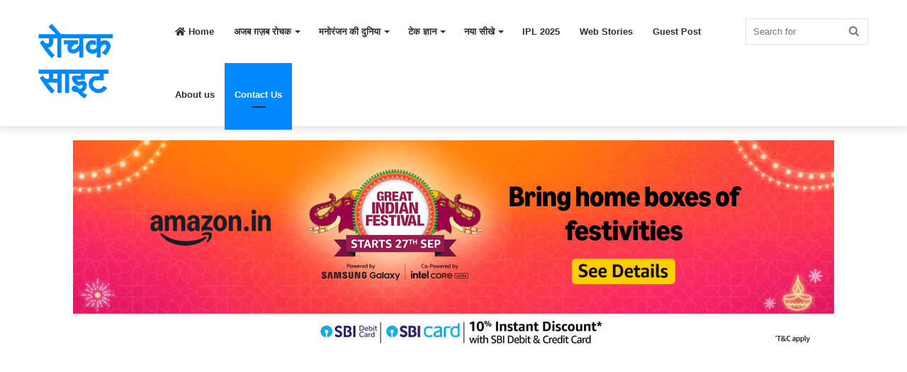

--- FILE ---
content_type: text/html; charset=UTF-8
request_url: https://hindi.rochaksite.com/contact-us/
body_size: 15854
content:
<!DOCTYPE html>
<html lang="en-US" class="" data-skin="light">
<head>
	<meta charset="UTF-8" />
	<link rel="profile" href="http://gmpg.org/xfn/11" />
	
<meta http-equiv='x-dns-prefetch-control' content='on'>
<link rel='dns-prefetch' href='//cdnjs.cloudflare.com' />
<link rel='dns-prefetch' href='//ajax.googleapis.com' />
<link rel='dns-prefetch' href='//fonts.googleapis.com' />
<link rel='dns-prefetch' href='//fonts.gstatic.com' />
<link rel='dns-prefetch' href='//s.gravatar.com' />
<link rel='dns-prefetch' href='//www.google-analytics.com' />
<link rel='preload' as='font' href='https://hindi.rochaksite.com/wp-content/themes/jannah/assets/fonts/tielabs-fonticon/tielabs-fonticon.woff' type='font/woff' crossorigin='anonymous' />
<link rel='preload' as='font' href='https://hindi.rochaksite.com/wp-content/themes/jannah/assets/fonts/fontawesome/fa-solid-900.woff2' type='font/woff2' crossorigin='anonymous' />
<link rel='preload' as='font' href='https://hindi.rochaksite.com/wp-content/themes/jannah/assets/fonts/fontawesome/fa-brands-400.woff2' type='font/woff2' crossorigin='anonymous' />
<link rel='preload' as='font' href='https://hindi.rochaksite.com/wp-content/themes/jannah/assets/fonts/fontawesome/fa-regular-400.woff2' type='font/woff2' crossorigin='anonymous' />
<meta name='robots' content='index, follow, max-image-preview:large, max-snippet:-1, max-video-preview:-1' />

	<!-- This site is optimized with the Yoast SEO plugin v26.7 - https://yoast.com/wordpress/plugins/seo/ -->
	<title>Contact Us - रोचक साइट</title><link rel="stylesheet" href="https://hindi.rochaksite.com/wp-content/cache/min/1/bc92e11a0f11ac262a131cdf296124aa.css" media="all" data-minify="1" />
	<link rel="canonical" href="https://hindi.rochaksite.com/contact-us/" />
	<meta property="og:locale" content="en_US" />
	<meta property="og:type" content="article" />
	<meta property="og:title" content="Contact Us - रोचक साइट" />
	<meta property="og:description" content="If you have any question about us feel free to contact." />
	<meta property="og:url" content="https://hindi.rochaksite.com/contact-us/" />
	<meta property="og:site_name" content="रोचक साइट" />
	<meta property="article:publisher" content="https://www.facebook.com/rochaksite.official/" />
	<meta property="article:modified_time" content="2020-05-23T10:03:40+00:00" />
	<meta name="twitter:card" content="summary_large_image" />
	<meta name="twitter:site" content="@RochakSite" />
	<script type="application/ld+json" class="yoast-schema-graph">{"@context":"https://schema.org","@graph":[{"@type":"WebPage","@id":"https://hindi.rochaksite.com/contact-us/","url":"https://hindi.rochaksite.com/contact-us/","name":"Contact Us - रोचक साइट","isPartOf":{"@id":"https://hindi.rochaksite.com/#website"},"datePublished":"2016-12-20T08:32:33+00:00","dateModified":"2020-05-23T10:03:40+00:00","breadcrumb":{"@id":"https://hindi.rochaksite.com/contact-us/#breadcrumb"},"inLanguage":"en-US","potentialAction":[{"@type":"ReadAction","target":["https://hindi.rochaksite.com/contact-us/"]}]},{"@type":"BreadcrumbList","@id":"https://hindi.rochaksite.com/contact-us/#breadcrumb","itemListElement":[{"@type":"ListItem","position":1,"name":"Home","item":"https://hindi.rochaksite.com/"},{"@type":"ListItem","position":2,"name":"Contact Us"}]},{"@type":"WebSite","@id":"https://hindi.rochaksite.com/#website","url":"https://hindi.rochaksite.com/","name":"रोचक साइट","description":"रोचको का संसार","publisher":{"@id":"https://hindi.rochaksite.com/#organization"},"potentialAction":[{"@type":"SearchAction","target":{"@type":"EntryPoint","urlTemplate":"https://hindi.rochaksite.com/?s={search_term_string}"},"query-input":{"@type":"PropertyValueSpecification","valueRequired":true,"valueName":"search_term_string"}}],"inLanguage":"en-US"},{"@type":"Organization","@id":"https://hindi.rochaksite.com/#organization","name":"रोचक साइट","url":"https://hindi.rochaksite.com/","logo":{"@type":"ImageObject","inLanguage":"en-US","@id":"https://hindi.rochaksite.com/#/schema/logo/image/","url":"https://hindi.rochaksite.com/wp-content/uploads/2022/03/rochaksite-logo.png","contentUrl":"https://hindi.rochaksite.com/wp-content/uploads/2022/03/rochaksite-logo.png","width":326,"height":326,"caption":"रोचक साइट"},"image":{"@id":"https://hindi.rochaksite.com/#/schema/logo/image/"},"sameAs":["https://www.facebook.com/rochaksite.official/","https://x.com/RochakSite"]}]}</script>
	<!-- / Yoast SEO plugin. -->


<link rel='dns-prefetch' href='//stats.wp.com' />
<link rel='dns-prefetch' href='//fonts.gstatic.com' />
<link rel='dns-prefetch' href='//widgets.wp.com' />
<link rel='dns-prefetch' href='//s0.wp.com' />
<link rel='dns-prefetch' href='//0.gravatar.com' />
<link rel='dns-prefetch' href='//1.gravatar.com' />
<link rel='dns-prefetch' href='//2.gravatar.com' />
<link rel='dns-prefetch' href='//www.googletagmanager.com' />
<link rel='dns-prefetch' href='//pagead2.googlesyndication.com' />
<link href='https://fonts.gstatic.com' crossorigin rel='preconnect' />
<link rel="alternate" type="application/rss+xml" title="रोचक साइट &raquo; Feed" href="https://hindi.rochaksite.com/feed/" />
<link rel="alternate" type="application/rss+xml" title="रोचक साइट &raquo; Comments Feed" href="https://hindi.rochaksite.com/comments/feed/" />
<link rel="alternate" title="oEmbed (JSON)" type="application/json+oembed" href="https://hindi.rochaksite.com/wp-json/oembed/1.0/embed?url=https%3A%2F%2Fhindi.rochaksite.com%2Fcontact-us%2F" />
<link rel="alternate" title="oEmbed (XML)" type="text/xml+oembed" href="https://hindi.rochaksite.com/wp-json/oembed/1.0/embed?url=https%3A%2F%2Fhindi.rochaksite.com%2Fcontact-us%2F&#038;format=xml" />
<link rel="alternate" type="application/rss+xml" title="रोचक साइट &raquo; Stories Feed" href="https://hindi.rochaksite.com/web-stories/feed/"><style id='wp-img-auto-sizes-contain-inline-css' type='text/css'>
img:is([sizes=auto i],[sizes^="auto," i]){contain-intrinsic-size:3000px 1500px}
/*# sourceURL=wp-img-auto-sizes-contain-inline-css */
</style>
<style id='wp-emoji-styles-inline-css' type='text/css'>

	img.wp-smiley, img.emoji {
		display: inline !important;
		border: none !important;
		box-shadow: none !important;
		height: 1em !important;
		width: 1em !important;
		margin: 0 0.07em !important;
		vertical-align: -0.1em !important;
		background: none !important;
		padding: 0 !important;
	}
/*# sourceURL=wp-emoji-styles-inline-css */
</style>
<style id='classic-theme-styles-inline-css' type='text/css'>
/*! This file is auto-generated */
.wp-block-button__link{color:#fff;background-color:#32373c;border-radius:9999px;box-shadow:none;text-decoration:none;padding:calc(.667em + 2px) calc(1.333em + 2px);font-size:1.125em}.wp-block-file__button{background:#32373c;color:#fff;text-decoration:none}
/*# sourceURL=/wp-includes/css/classic-themes.min.css */
</style>











<link rel='stylesheet' id='tie-css-print-css' href='https://hindi.rochaksite.com/wp-content/themes/jannah/assets/css/print.css?ver=5.4.2' type='text/css' media='print' />


<style id='rocket-lazyload-inline-css' type='text/css'>
.rll-youtube-player{position:relative;padding-bottom:56.23%;height:0;overflow:hidden;max-width:100%;}.rll-youtube-player iframe{position:absolute;top:0;left:0;width:100%;height:100%;z-index:100;background:0 0}.rll-youtube-player img{bottom:0;display:block;left:0;margin:auto;max-width:100%;width:100%;position:absolute;right:0;top:0;border:none;height:auto;cursor:pointer;-webkit-transition:.4s all;-moz-transition:.4s all;transition:.4s all}.rll-youtube-player img:hover{-webkit-filter:brightness(75%)}.rll-youtube-player .play{height:72px;width:72px;left:50%;top:50%;margin-left:-36px;margin-top:-36px;position:absolute;background:url(https://hindi.rochaksite.com/wp-content/plugins/wp-rocket/assets/img/youtube.png) no-repeat;cursor:pointer}
/*# sourceURL=rocket-lazyload-inline-css */
</style>
<script type="text/javascript" src="https://hindi.rochaksite.com/wp-includes/js/jquery/jquery.min.js?ver=3.7.1" id="jquery-core-js" defer></script>
<script type="text/javascript" src="https://hindi.rochaksite.com/wp-includes/js/jquery/jquery-migrate.min.js?ver=3.4.1" id="jquery-migrate-js" defer></script>
<link rel="https://api.w.org/" href="https://hindi.rochaksite.com/wp-json/" /><link rel="alternate" title="JSON" type="application/json" href="https://hindi.rochaksite.com/wp-json/wp/v2/pages/49" /><link rel="EditURI" type="application/rsd+xml" title="RSD" href="https://hindi.rochaksite.com/xmlrpc.php?rsd" />
<meta name="generator" content="WordPress 6.9" />
<link rel='shortlink' href='https://hindi.rochaksite.com/?p=49' />
<meta name="generator" content="Site Kit by Google 1.168.0" />	<style>img#wpstats{display:none}</style>
		<meta http-equiv="X-UA-Compatible" content="IE=edge"><script async src="https://pagead2.googlesyndication.com/pagead/js/adsbygoogle.js?client=ca-pub-4052108319147111"
     crossorigin="anonymous"></script>
<script data-minify="1" async custom-element="amp-auto-ads"
        src="https://hindi.rochaksite.com/wp-content/cache/min/1/v0/amp-auto-ads-0.1-b74238b13a614f2b92843e2b124d6945.js">
</script>
<meta name="theme-color" content="#0088ff" /><meta name="viewport" content="width=device-width, initial-scale=1.0" />
<!-- Google AdSense meta tags added by Site Kit -->
<meta name="google-adsense-platform-account" content="ca-host-pub-2644536267352236">
<meta name="google-adsense-platform-domain" content="sitekit.withgoogle.com">
<!-- End Google AdSense meta tags added by Site Kit -->
<link rel="amphtml" href="https://hindi.rochaksite.com/contact-us/?amp">
<!-- Google AdSense snippet added by Site Kit -->
<script type="text/javascript" async="async" src="https://pagead2.googlesyndication.com/pagead/js/adsbygoogle.js?client=ca-pub-4052108319147111&amp;host=ca-host-pub-2644536267352236" crossorigin="anonymous"></script>

<!-- End Google AdSense snippet added by Site Kit -->
<link rel="icon" href="https://hindi.rochaksite.com/wp-content/uploads/2020/05/rslogo.jpg" sizes="32x32" />
<link rel="icon" href="https://hindi.rochaksite.com/wp-content/uploads/2020/05/rslogo.jpg" sizes="192x192" />
<link rel="apple-touch-icon" href="https://hindi.rochaksite.com/wp-content/uploads/2020/05/rslogo.jpg" />
<meta name="msapplication-TileImage" content="https://hindi.rochaksite.com/wp-content/uploads/2020/05/rslogo.jpg" />
		<style type="text/css" id="wp-custom-css">
			.status_pera {
    margin-bottom: 20px;
    color: #fff;
    padding: 10px 10px !important;
    
    
    border-left: 15px solid orangered;
    
    background: #333 !important;
    border-right: 15px solid #ffcf00;
}
.statusdiv{
   background-color: #fbfaf1;
	margin-top:15px;
}

.status {
    padding: 5px;
   padding-left: 15px;
   border-style: solid;
   border-color: #161617;
   border-width: 0px;
   border-left-width: 2px;
   
  
}

.div-border
{
border-radius: 25px;
border: 3px solid #45BF55;
margin-bottom: 10px;
}

.div-heading-box 
{
		border-radius: 15px;
    padding: 10px;
    background-color: #45BF55;
    text-align: center;
    font-size: 20px;
    color: white;
    font-weight: bold;
}
.div-text {
	border-radius: 25px;
    padding: 10px 0px 0px 10px;

}
		</style>
		<noscript><style id="rocket-lazyload-nojs-css">.rll-youtube-player, [data-lazy-src]{display:none !important;}</style></noscript><style id='global-styles-inline-css' type='text/css'>
:root{--wp--preset--aspect-ratio--square: 1;--wp--preset--aspect-ratio--4-3: 4/3;--wp--preset--aspect-ratio--3-4: 3/4;--wp--preset--aspect-ratio--3-2: 3/2;--wp--preset--aspect-ratio--2-3: 2/3;--wp--preset--aspect-ratio--16-9: 16/9;--wp--preset--aspect-ratio--9-16: 9/16;--wp--preset--color--black: #000000;--wp--preset--color--cyan-bluish-gray: #abb8c3;--wp--preset--color--white: #ffffff;--wp--preset--color--pale-pink: #f78da7;--wp--preset--color--vivid-red: #cf2e2e;--wp--preset--color--luminous-vivid-orange: #ff6900;--wp--preset--color--luminous-vivid-amber: #fcb900;--wp--preset--color--light-green-cyan: #7bdcb5;--wp--preset--color--vivid-green-cyan: #00d084;--wp--preset--color--pale-cyan-blue: #8ed1fc;--wp--preset--color--vivid-cyan-blue: #0693e3;--wp--preset--color--vivid-purple: #9b51e0;--wp--preset--gradient--vivid-cyan-blue-to-vivid-purple: linear-gradient(135deg,rgb(6,147,227) 0%,rgb(155,81,224) 100%);--wp--preset--gradient--light-green-cyan-to-vivid-green-cyan: linear-gradient(135deg,rgb(122,220,180) 0%,rgb(0,208,130) 100%);--wp--preset--gradient--luminous-vivid-amber-to-luminous-vivid-orange: linear-gradient(135deg,rgb(252,185,0) 0%,rgb(255,105,0) 100%);--wp--preset--gradient--luminous-vivid-orange-to-vivid-red: linear-gradient(135deg,rgb(255,105,0) 0%,rgb(207,46,46) 100%);--wp--preset--gradient--very-light-gray-to-cyan-bluish-gray: linear-gradient(135deg,rgb(238,238,238) 0%,rgb(169,184,195) 100%);--wp--preset--gradient--cool-to-warm-spectrum: linear-gradient(135deg,rgb(74,234,220) 0%,rgb(151,120,209) 20%,rgb(207,42,186) 40%,rgb(238,44,130) 60%,rgb(251,105,98) 80%,rgb(254,248,76) 100%);--wp--preset--gradient--blush-light-purple: linear-gradient(135deg,rgb(255,206,236) 0%,rgb(152,150,240) 100%);--wp--preset--gradient--blush-bordeaux: linear-gradient(135deg,rgb(254,205,165) 0%,rgb(254,45,45) 50%,rgb(107,0,62) 100%);--wp--preset--gradient--luminous-dusk: linear-gradient(135deg,rgb(255,203,112) 0%,rgb(199,81,192) 50%,rgb(65,88,208) 100%);--wp--preset--gradient--pale-ocean: linear-gradient(135deg,rgb(255,245,203) 0%,rgb(182,227,212) 50%,rgb(51,167,181) 100%);--wp--preset--gradient--electric-grass: linear-gradient(135deg,rgb(202,248,128) 0%,rgb(113,206,126) 100%);--wp--preset--gradient--midnight: linear-gradient(135deg,rgb(2,3,129) 0%,rgb(40,116,252) 100%);--wp--preset--font-size--small: 13px;--wp--preset--font-size--medium: 20px;--wp--preset--font-size--large: 36px;--wp--preset--font-size--x-large: 42px;--wp--preset--spacing--20: 0.44rem;--wp--preset--spacing--30: 0.67rem;--wp--preset--spacing--40: 1rem;--wp--preset--spacing--50: 1.5rem;--wp--preset--spacing--60: 2.25rem;--wp--preset--spacing--70: 3.38rem;--wp--preset--spacing--80: 5.06rem;--wp--preset--shadow--natural: 6px 6px 9px rgba(0, 0, 0, 0.2);--wp--preset--shadow--deep: 12px 12px 50px rgba(0, 0, 0, 0.4);--wp--preset--shadow--sharp: 6px 6px 0px rgba(0, 0, 0, 0.2);--wp--preset--shadow--outlined: 6px 6px 0px -3px rgb(255, 255, 255), 6px 6px rgb(0, 0, 0);--wp--preset--shadow--crisp: 6px 6px 0px rgb(0, 0, 0);}:where(.is-layout-flex){gap: 0.5em;}:where(.is-layout-grid){gap: 0.5em;}body .is-layout-flex{display: flex;}.is-layout-flex{flex-wrap: wrap;align-items: center;}.is-layout-flex > :is(*, div){margin: 0;}body .is-layout-grid{display: grid;}.is-layout-grid > :is(*, div){margin: 0;}:where(.wp-block-columns.is-layout-flex){gap: 2em;}:where(.wp-block-columns.is-layout-grid){gap: 2em;}:where(.wp-block-post-template.is-layout-flex){gap: 1.25em;}:where(.wp-block-post-template.is-layout-grid){gap: 1.25em;}.has-black-color{color: var(--wp--preset--color--black) !important;}.has-cyan-bluish-gray-color{color: var(--wp--preset--color--cyan-bluish-gray) !important;}.has-white-color{color: var(--wp--preset--color--white) !important;}.has-pale-pink-color{color: var(--wp--preset--color--pale-pink) !important;}.has-vivid-red-color{color: var(--wp--preset--color--vivid-red) !important;}.has-luminous-vivid-orange-color{color: var(--wp--preset--color--luminous-vivid-orange) !important;}.has-luminous-vivid-amber-color{color: var(--wp--preset--color--luminous-vivid-amber) !important;}.has-light-green-cyan-color{color: var(--wp--preset--color--light-green-cyan) !important;}.has-vivid-green-cyan-color{color: var(--wp--preset--color--vivid-green-cyan) !important;}.has-pale-cyan-blue-color{color: var(--wp--preset--color--pale-cyan-blue) !important;}.has-vivid-cyan-blue-color{color: var(--wp--preset--color--vivid-cyan-blue) !important;}.has-vivid-purple-color{color: var(--wp--preset--color--vivid-purple) !important;}.has-black-background-color{background-color: var(--wp--preset--color--black) !important;}.has-cyan-bluish-gray-background-color{background-color: var(--wp--preset--color--cyan-bluish-gray) !important;}.has-white-background-color{background-color: var(--wp--preset--color--white) !important;}.has-pale-pink-background-color{background-color: var(--wp--preset--color--pale-pink) !important;}.has-vivid-red-background-color{background-color: var(--wp--preset--color--vivid-red) !important;}.has-luminous-vivid-orange-background-color{background-color: var(--wp--preset--color--luminous-vivid-orange) !important;}.has-luminous-vivid-amber-background-color{background-color: var(--wp--preset--color--luminous-vivid-amber) !important;}.has-light-green-cyan-background-color{background-color: var(--wp--preset--color--light-green-cyan) !important;}.has-vivid-green-cyan-background-color{background-color: var(--wp--preset--color--vivid-green-cyan) !important;}.has-pale-cyan-blue-background-color{background-color: var(--wp--preset--color--pale-cyan-blue) !important;}.has-vivid-cyan-blue-background-color{background-color: var(--wp--preset--color--vivid-cyan-blue) !important;}.has-vivid-purple-background-color{background-color: var(--wp--preset--color--vivid-purple) !important;}.has-black-border-color{border-color: var(--wp--preset--color--black) !important;}.has-cyan-bluish-gray-border-color{border-color: var(--wp--preset--color--cyan-bluish-gray) !important;}.has-white-border-color{border-color: var(--wp--preset--color--white) !important;}.has-pale-pink-border-color{border-color: var(--wp--preset--color--pale-pink) !important;}.has-vivid-red-border-color{border-color: var(--wp--preset--color--vivid-red) !important;}.has-luminous-vivid-orange-border-color{border-color: var(--wp--preset--color--luminous-vivid-orange) !important;}.has-luminous-vivid-amber-border-color{border-color: var(--wp--preset--color--luminous-vivid-amber) !important;}.has-light-green-cyan-border-color{border-color: var(--wp--preset--color--light-green-cyan) !important;}.has-vivid-green-cyan-border-color{border-color: var(--wp--preset--color--vivid-green-cyan) !important;}.has-pale-cyan-blue-border-color{border-color: var(--wp--preset--color--pale-cyan-blue) !important;}.has-vivid-cyan-blue-border-color{border-color: var(--wp--preset--color--vivid-cyan-blue) !important;}.has-vivid-purple-border-color{border-color: var(--wp--preset--color--vivid-purple) !important;}.has-vivid-cyan-blue-to-vivid-purple-gradient-background{background: var(--wp--preset--gradient--vivid-cyan-blue-to-vivid-purple) !important;}.has-light-green-cyan-to-vivid-green-cyan-gradient-background{background: var(--wp--preset--gradient--light-green-cyan-to-vivid-green-cyan) !important;}.has-luminous-vivid-amber-to-luminous-vivid-orange-gradient-background{background: var(--wp--preset--gradient--luminous-vivid-amber-to-luminous-vivid-orange) !important;}.has-luminous-vivid-orange-to-vivid-red-gradient-background{background: var(--wp--preset--gradient--luminous-vivid-orange-to-vivid-red) !important;}.has-very-light-gray-to-cyan-bluish-gray-gradient-background{background: var(--wp--preset--gradient--very-light-gray-to-cyan-bluish-gray) !important;}.has-cool-to-warm-spectrum-gradient-background{background: var(--wp--preset--gradient--cool-to-warm-spectrum) !important;}.has-blush-light-purple-gradient-background{background: var(--wp--preset--gradient--blush-light-purple) !important;}.has-blush-bordeaux-gradient-background{background: var(--wp--preset--gradient--blush-bordeaux) !important;}.has-luminous-dusk-gradient-background{background: var(--wp--preset--gradient--luminous-dusk) !important;}.has-pale-ocean-gradient-background{background: var(--wp--preset--gradient--pale-ocean) !important;}.has-electric-grass-gradient-background{background: var(--wp--preset--gradient--electric-grass) !important;}.has-midnight-gradient-background{background: var(--wp--preset--gradient--midnight) !important;}.has-small-font-size{font-size: var(--wp--preset--font-size--small) !important;}.has-medium-font-size{font-size: var(--wp--preset--font-size--medium) !important;}.has-large-font-size{font-size: var(--wp--preset--font-size--large) !important;}.has-x-large-font-size{font-size: var(--wp--preset--font-size--x-large) !important;}
/*# sourceURL=global-styles-inline-css */
</style>
</head>

<body id="tie-body" class="wp-singular page-template-default page page-id-49 wp-theme-jannah wp-child-theme-jannah-child tie-no-js wrapper-has-shadow block-head-1 magazine1 is-thumb-overlay-disabled is-desktop is-header-layout-1 has-header-below-ad sidebar-right has-sidebar post-layout-1">

<amp-auto-ads type="adsense"
        data-ad-client="ca-pub-4052108319147111">
</amp-auto-ads>

<div class="background-overlay">

	<div id="tie-container" class="site tie-container">

		
		<div id="tie-wrapper">

			
<header id="theme-header" class="theme-header header-layout-1 main-nav-light main-nav-default-light main-nav-below no-stream-item has-shadow has-normal-width-logo mobile-header-default">
	
<div class="main-nav-wrapper">
	<nav id="main-nav"  class="main-nav header-nav" style="line-height:89px" aria-label="Primary Navigation">
		<div class="container">

			<div class="main-menu-wrapper">

				
						<div class="header-layout-1-logo" >
							
		<div id="logo" class="text-logo" >

			
			<a title="रोचक साइट" href="https://hindi.rochaksite.com/">
				<div class="logo-text">रोचक साइट</div>			</a>

			
		</div><!-- #logo /-->

								</div>

						
				<div id="menu-components-wrap">

					
					<div class="main-menu main-menu-wrap tie-alignleft">
						<div id="main-nav-menu" class="main-menu header-menu"><ul id="menu-home" class="menu" role="menubar"><li id="menu-item-5060" class="menu-item menu-item-type-post_type menu-item-object-page menu-item-home menu-item-5060 menu-item-has-icon"><a href="https://hindi.rochaksite.com/"> <span aria-hidden="true" class="tie-menu-icon fas fa-home"></span> Home</a></li>
<li id="menu-item-4683" class="menu-item menu-item-type-taxonomy menu-item-object-category menu-item-4683 mega-menu mega-cat " data-id="687" ><a href="https://hindi.rochaksite.com/category/ajab-gajab-rochak/">अजब ग़ज़ब रोचक</a>
<div class="mega-menu-block menu-sub-content">

<div class="mega-menu-content">
<div class="mega-cat-wrapper">
<div class="mega-cat-content horizontal-posts">

												<div class="mega-ajax-content mega-cat-posts-container clearfix">

												</div><!-- .mega-ajax-content -->

						</div><!-- .mega-cat-content -->

					</div><!-- .mega-cat-Wrapper -->

</div><!-- .mega-menu-content -->

</div><!-- .mega-menu-block --> 
</li>
<li id="menu-item-4684" class="menu-item menu-item-type-taxonomy menu-item-object-category menu-item-4684 mega-menu mega-cat " data-id="1025" ><a href="https://hindi.rochaksite.com/category/entertainment-ki-dunia/">मनोरंजन की दुनिया</a>
<div class="mega-menu-block menu-sub-content">

<div class="mega-menu-content">
<div class="mega-cat-wrapper">
<div class="mega-cat-content horizontal-posts">

												<div class="mega-ajax-content mega-cat-posts-container clearfix">

												</div><!-- .mega-ajax-content -->

						</div><!-- .mega-cat-content -->

					</div><!-- .mega-cat-Wrapper -->

</div><!-- .mega-menu-content -->

</div><!-- .mega-menu-block --> 
</li>
<li id="menu-item-4685" class="menu-item menu-item-type-taxonomy menu-item-object-category menu-item-4685 mega-menu mega-recent-featured " data-id="1026" ><a href="https://hindi.rochaksite.com/category/tech-gyan/">टेक ज्ञान</a>
<div class="mega-menu-block menu-sub-content">

<div class="mega-menu-content">
<div class="mega-ajax-content">
</div><!-- .mega-ajax-content -->

</div><!-- .mega-menu-content -->

</div><!-- .mega-menu-block --> 
</li>
<li id="menu-item-4350" class="menu-item menu-item-type-taxonomy menu-item-object-category menu-item-4350 mega-menu mega-cat " data-id="818" ><a href="https://hindi.rochaksite.com/category/learn-with-rochak/">नया सीखे</a>
<div class="mega-menu-block menu-sub-content">

<div class="mega-menu-content">
<div class="mega-cat-wrapper">
<ul class="mega-cat-sub-categories cats-vertical">
<li class="mega-all-link"><a href="https://hindi.rochaksite.com/category/learn-with-rochak/" class="is-active is-loaded mega-sub-cat" data-id="818">All</a></li>
<li><a href="https://hindi.rochaksite.com/category/learn-with-rochak/exam/" class="mega-sub-cat"  data-id="1465">Exam</a></li>
<li><a href="https://hindi.rochaksite.com/category/learn-with-rochak/informative/" class="mega-sub-cat"  data-id="2690">Informative</a></li>
<li><a href="https://hindi.rochaksite.com/category/learn-with-rochak/krishi/" class="mega-sub-cat"  data-id="1326">कृषि</a></li>
<li><a href="https://hindi.rochaksite.com/category/learn-with-rochak/real-estate/" class="mega-sub-cat"  data-id="1350">रियल इस्टेट</a></li>
<li><a href="https://hindi.rochaksite.com/category/learn-with-rochak/share-market/" class="mega-sub-cat"  data-id="1327">शेयर मार्केट</a></li>
<li><a href="https://hindi.rochaksite.com/category/learn-with-rochak/govt-scheme/" class="mega-sub-cat"  data-id="1520">सरकारी योजनाएँ</a></li>
</ul>
<div class="mega-cat-content mega-cat-sub-exists vertical-posts">

												<div class="mega-ajax-content mega-cat-posts-container clearfix">

												</div><!-- .mega-ajax-content -->

						</div><!-- .mega-cat-content -->

					</div><!-- .mega-cat-Wrapper -->

</div><!-- .mega-menu-content -->

</div><!-- .mega-menu-block --> 
</li>
<li id="menu-item-7571" class="menu-item menu-item-type-taxonomy menu-item-object-category menu-item-7571"><a href="https://hindi.rochaksite.com/category/ipl-2025/">IPL 2025</a></li>
<li id="menu-item-5701" class="menu-item menu-item-type-custom menu-item-object-custom menu-item-5701"><a href="https://hindi.rochaksite.com/web-stories/">Web Stories</a></li>
<li id="menu-item-4260" class="menu-item menu-item-type-post_type menu-item-object-page menu-item-4260"><a href="https://hindi.rochaksite.com/guest-post/">Guest Post</a></li>
<li id="menu-item-4258" class="menu-item menu-item-type-post_type menu-item-object-page menu-item-4258"><a href="https://hindi.rochaksite.com/about-us/">About us</a></li>
<li id="menu-item-4262" class="menu-item menu-item-type-post_type menu-item-object-page current-menu-item page_item page-item-49 current_page_item menu-item-4262 tie-current-menu"><a href="https://hindi.rochaksite.com/contact-us/">Contact Us</a></li>
</ul></div>					</div><!-- .main-menu.tie-alignleft /-->

					<ul class="components">		<li class="search-bar menu-item custom-menu-link" aria-label="Search">
			<form method="get" id="search" action="https://hindi.rochaksite.com/">
				<input id="search-input"  inputmode="search" type="text" name="s" title="Search for" placeholder="Search for" />
				<button id="search-submit" type="submit">
					<span class="tie-icon-search tie-search-icon" aria-hidden="true"></span>
					<span class="screen-reader-text">Search for</span>
				</button>
			</form>
		</li>
		</ul><!-- Components -->
				</div><!-- #menu-components-wrap /-->
			</div><!-- .main-menu-wrapper /-->
		</div><!-- .container /-->
	</nav><!-- #main-nav /-->
</div><!-- .main-nav-wrapper /-->

</header>

<div class="stream-item stream-item-below-header">
					<a href="https://amzn.to/3B88JLQ" title="" target="_blank" >
						<img src="https://www.rochaksite.com/wp-content/uploads/2024/09/P1_Asso_Gen_English_DateReveal_1_1074x294.png" alt="" width="728" height="91" />
					</a>
				</div><div id="content" class="site-content container"><div id="main-content-row" class="tie-row main-content-row">

<div class="main-content tie-col-md-8 tie-col-xs-12" role="main">

	
	<article id="the-post" class="container-wrapper post-content">

		
	<header class="entry-header-outer">

		
		<div class="entry-header">
			<h1 class="post-title entry-title">Contact Us</h1>
		</div><!-- .entry-header /-->

		
	</header><!-- .entry-header-outer /-->

	
		<div class="entry-content entry clearfix">

			
			<h4 style="text-align: center;">If you have any question about us feel free to contact.</h4>
<p><center>
<div class="wpcf7 no-js" id="wpcf7-f4239-p49-o1" lang="en-US" dir="ltr" data-wpcf7-id="4239">
<div class="screen-reader-response"><p role="status" aria-live="polite" aria-atomic="true"></p> <ul></ul></div>
<form action="/contact-us/#wpcf7-f4239-p49-o1" method="post" class="wpcf7-form init" aria-label="Contact form" novalidate="novalidate" data-status="init">
<fieldset class="hidden-fields-container"><input type="hidden" name="_wpcf7" value="4239" /><input type="hidden" name="_wpcf7_version" value="6.1.4" /><input type="hidden" name="_wpcf7_locale" value="en_US" /><input type="hidden" name="_wpcf7_unit_tag" value="wpcf7-f4239-p49-o1" /><input type="hidden" name="_wpcf7_container_post" value="49" /><input type="hidden" name="_wpcf7_posted_data_hash" value="" />
</fieldset>
<p><label> Your Name (required)<br />
<span class="wpcf7-form-control-wrap" data-name="your-name"><input size="40" maxlength="400" class="wpcf7-form-control wpcf7-text wpcf7-validates-as-required" aria-required="true" aria-invalid="false" value="" type="text" name="your-name" /></span> </label>
</p>
<p><label> Your Email (required)<br />
<span class="wpcf7-form-control-wrap" data-name="your-email"><input size="40" maxlength="400" class="wpcf7-form-control wpcf7-email wpcf7-validates-as-required wpcf7-text wpcf7-validates-as-email" aria-required="true" aria-invalid="false" value="" type="email" name="your-email" /></span> </label>
</p>
<p><label> Subject<br />
<span class="wpcf7-form-control-wrap" data-name="your-subject"><input size="40" maxlength="400" class="wpcf7-form-control wpcf7-text" aria-invalid="false" value="" type="text" name="your-subject" /></span> </label>
</p>
<p><label> Your Message<br />
<span class="wpcf7-form-control-wrap" data-name="your-message"><textarea cols="40" rows="10" maxlength="2000" class="wpcf7-form-control wpcf7-textarea" aria-invalid="false" name="your-message"></textarea></span> </label>
</p>
<p><input class="wpcf7-form-control wpcf7-submit has-spinner" type="submit" value="Send" />
</p><div class="wpcf7-response-output" aria-hidden="true"></div>
</form>
</div>
</center></p>

			
		</div><!-- .entry-content /-->

		
	</article><!-- #the-post /-->

	<div class="stream-item stream-item-below-post">
					<a href="https://amzn.to/3B88JLQ" title="" target="_blank" >
						<img src="https://www.rochaksite.com/wp-content/uploads/2024/09/616rEzge0QL.jpg" alt="" width="728" height="91" />
					</a>
				</div>
	<div class="post-components">

		
	</div><!-- .post-components /-->

	
</div><!-- .main-content -->


	<aside class="sidebar tie-col-md-4 tie-col-xs-12 normal-side" aria-label="Primary Sidebar">
		<div class="theiaStickySidebar">
			
			<div class="container-wrapper tabs-container-wrapper tabs-container-2">
				<div class="widget tabs-widget">
					<div class="widget-container">
						<div class="tabs-widget">
							<div class="tabs-wrapper">

								<ul class="tabs">
									<li><a href="#widget_tabs-4-recent">Recent</a></li><li><a href="#widget_tabs-4-popular">Popular</a></li>								</ul><!-- ul.tabs-menu /-->

								
											<div id="widget_tabs-4-recent" class="tab-content tab-content-recent">
												<ul class="tab-content-elements">
													
<li class="widget-single-post-item widget-post-list">

			<div class="post-widget-thumbnail">

			
			<a aria-label="शेयर बाजार में आज भारी गिरावट: प्रमुख कारण और निवेशकों पर प्रभाव" href="https://hindi.rochaksite.com/share-market-down-reasons/" class="post-thumb"><img width="220" height="150" src="https://hindi.rochaksite.com/wp-content/uploads/2026/01/stock-market-graph-financial-news-background-market-data-chart-220x150.png" class="attachment-jannah-image-small size-jannah-image-small tie-small-image wp-post-image" alt="शेयर बाजार में आज भारी गिरावट: प्रमुख कारण और निवेशकों पर प्रभाव image" decoding="async" loading="lazy" /></a>		</div><!-- post-alignleft /-->
	
	<div class="post-widget-body ">
		<a class="post-title the-subtitle" href="https://hindi.rochaksite.com/share-market-down-reasons/">शेयर बाजार में आज भारी गिरावट: प्रमुख कारण और निवेशकों पर प्रभाव</a>

		<div class="post-meta">
			<span class="date meta-item tie-icon">January 20, 2026</span>		</div>
	</div>
</li>

<li class="widget-single-post-item widget-post-list">

			<div class="post-widget-thumbnail">

			
			<a aria-label="चांदी MCX मूल्य: 19 जनवरी 2026 को बाजार का रुझान और निवेशकों के लिए महत्वपूर्ण अपडेट" href="https://hindi.rochaksite.com/silver-mcx-price-trend/" class="post-thumb"><img width="220" height="150" src="https://hindi.rochaksite.com/wp-content/uploads/2026/01/commodity-market-chart-220x150.jpg" class="attachment-jannah-image-small size-jannah-image-small tie-small-image wp-post-image" alt="चांदी MCX मूल्य: 19 जनवरी 2026 को बाजार का रुझान और निवेशकों के लिए महत्वपूर्ण अपडेट image" decoding="async" loading="lazy" /></a>		</div><!-- post-alignleft /-->
	
	<div class="post-widget-body ">
		<a class="post-title the-subtitle" href="https://hindi.rochaksite.com/silver-mcx-price-trend/">चांदी MCX मूल्य: 19 जनवरी 2026 को बाजार का रुझान और निवेशकों के लिए महत्वपूर्ण अपडेट</a>

		<div class="post-meta">
			<span class="date meta-item tie-icon">January 20, 2026</span>		</div>
	</div>
</li>

<li class="widget-single-post-item widget-post-list">

			<div class="post-widget-thumbnail">

			
			<a aria-label="बिहार में भूमि सुधार का महाअभियान: भू-माफिया पर प्रहार, घर बैठे जमीन मापी और नए नियम" href="https://hindi.rochaksite.com/bihar-bhumi-sudhar/" class="post-thumb"><img width="220" height="150" src="https://hindi.rochaksite.com/wp-content/uploads/2026/01/government-policy-update-220x150.jpg" class="attachment-jannah-image-small size-jannah-image-small tie-small-image wp-post-image" alt="बिहार में भूमि सुधार का महाअभियान: भू-माफिया पर प्रहार, घर बैठे जमीन मापी और नए नियम image" decoding="async" loading="lazy" /></a>		</div><!-- post-alignleft /-->
	
	<div class="post-widget-body ">
		<a class="post-title the-subtitle" href="https://hindi.rochaksite.com/bihar-bhumi-sudhar/">बिहार में भूमि सुधार का महाअभियान: भू-माफिया पर प्रहार, घर बैठे जमीन मापी और नए नियम</a>

		<div class="post-meta">
			<span class="date meta-item tie-icon">January 20, 2026</span>		</div>
	</div>
</li>

<li class="widget-single-post-item widget-post-list">

			<div class="post-widget-thumbnail">

			
			<a aria-label="क्या 19 जनवरी 2026 को शेयर बाजार बंद रहेगा? मार्टिन लूथर किंग जूनियर दिवस पर जानें ट्रेडिंग अपडेट" href="https://hindi.rochaksite.com/stock-market-closed-jan-19/" class="post-thumb"><img width="220" height="150" src="https://hindi.rochaksite.com/wp-content/uploads/2026/01/financial-market-screen-220x150.jpg" class="attachment-jannah-image-small size-jannah-image-small tie-small-image wp-post-image" alt="क्या 19 जनवरी 2026 को शेयर बाजार बंद रहेगा? मार्टिन लूथर किंग जूनियर दिवस पर जानें ट्रेडिंग अपडेट image" decoding="async" loading="lazy" /></a>		</div><!-- post-alignleft /-->
	
	<div class="post-widget-body ">
		<a class="post-title the-subtitle" href="https://hindi.rochaksite.com/stock-market-closed-jan-19/">क्या 19 जनवरी 2026 को शेयर बाजार बंद रहेगा? मार्टिन लूथर किंग जूनियर दिवस पर जानें ट्रेडिंग अपडेट</a>

		<div class="post-meta">
			<span class="date meta-item tie-icon">January 19, 2026</span>		</div>
	</div>
</li>

<li class="widget-single-post-item widget-post-list">

			<div class="post-widget-thumbnail">

			
			<a aria-label="ITC शेयर प्राइस में बड़ी गिरावट: जानें कारण और निवेशकों पर प्रभाव" href="https://hindi.rochaksite.com/itc-share-price-fall/" class="post-thumb"><img width="220" height="150" src="https://hindi.rochaksite.com/wp-content/uploads/2026/01/financial-market-news-background-220x150.jpg" class="attachment-jannah-image-small size-jannah-image-small tie-small-image wp-post-image" alt="ITC शेयर प्राइस में बड़ी गिरावट: जानें कारण और निवेशकों पर प्रभाव image" decoding="async" loading="lazy" /></a>		</div><!-- post-alignleft /-->
	
	<div class="post-widget-body ">
		<a class="post-title the-subtitle" href="https://hindi.rochaksite.com/itc-share-price-fall/">ITC शेयर प्राइस में बड़ी गिरावट: जानें कारण और निवेशकों पर प्रभाव</a>

		<div class="post-meta">
			<span class="date meta-item tie-icon">January 19, 2026</span>		</div>
	</div>
</li>
												</ul>
											</div><!-- .tab-content#recent-posts-tab /-->

										
											<div id="widget_tabs-4-popular" class="tab-content tab-content-popular">
												<ul class="tab-content-elements">
													
<li class="widget-single-post-item widget-post-list">

			<div class="post-widget-thumbnail">

			
			<a aria-label="New Year Status Hindi English | Top 50" href="https://hindi.rochaksite.com/new-year-status-hindi-english-top-50/" class="post-thumb"></a>		</div><!-- post-alignleft /-->
	
	<div class="post-widget-body ">
		<a class="post-title the-subtitle" href="https://hindi.rochaksite.com/new-year-status-hindi-english-top-50/">New Year Status Hindi English | Top 50</a>

		<div class="post-meta">
			<span class="date meta-item tie-icon">December 29, 2017</span>		</div>
	</div>
</li>

<li class="widget-single-post-item widget-post-list">

			<div class="post-widget-thumbnail">

			
			<a aria-label="3 very easy Yoga Exercises for IT Professionals | 3 आईटी पेशेवरों के लिए सरल योग व्यायाम | Yoga Day" href="https://hindi.rochaksite.com/yoga-exercises-for-it/" class="post-thumb"><img width="220" height="99" src="https://hindi.rochaksite.com/wp-content/uploads/2017/06/yoga-for-it.jpg" class="attachment-jannah-image-small size-jannah-image-small tie-small-image wp-post-image" alt="yoga-for-it" decoding="async" loading="lazy" /></a>		</div><!-- post-alignleft /-->
	
	<div class="post-widget-body ">
		<a class="post-title the-subtitle" href="https://hindi.rochaksite.com/yoga-exercises-for-it/">3 very easy Yoga Exercises for IT Professionals | 3 आईटी पेशेवरों के लिए सरल योग व्यायाम | Yoga Day</a>

		<div class="post-meta">
			<span class="date meta-item tie-icon">June 20, 2017</span>		</div>
	</div>
</li>

<li class="widget-single-post-item widget-post-list tie-standard">

			<div class="post-widget-thumbnail">

			
			<a aria-label="Fruits For Weight Loss: गर्मियों में ये फल खा कर वजन कम करे" href="https://hindi.rochaksite.com/fruits-for-weight-loss-in-hindi/" class="post-thumb"><img width="220" height="150" src="https://hindi.rochaksite.com/wp-content/uploads/2022/04/Fruits-for-Fat-to-Fit-220x150.jpg" class="attachment-jannah-image-small size-jannah-image-small tie-small-image wp-post-image" alt="Fruits for Fat to Fit" decoding="async" loading="lazy" /></a>		</div><!-- post-alignleft /-->
	
	<div class="post-widget-body ">
		<a class="post-title the-subtitle" href="https://hindi.rochaksite.com/fruits-for-weight-loss-in-hindi/">Fruits For Weight Loss: गर्मियों में ये फल खा कर वजन कम करे</a>

		<div class="post-meta">
			<span class="date meta-item tie-icon">April 12, 2022</span>		</div>
	</div>
</li>

<li class="widget-single-post-item widget-post-list">

			<div class="post-widget-thumbnail">

			
			<a aria-label="Blue Whale Game क्या है और क्या थे इसके टास्क" href="https://hindi.rochaksite.com/blue_whale_game/" class="post-thumb"><img width="220" height="105" src="https://hindi.rochaksite.com/wp-content/uploads/2017/09/blue-whale-game.jpg" class="attachment-jannah-image-small size-jannah-image-small tie-small-image wp-post-image" alt="blue-whale-game" decoding="async" loading="lazy" /></a>		</div><!-- post-alignleft /-->
	
	<div class="post-widget-body ">
		<a class="post-title the-subtitle" href="https://hindi.rochaksite.com/blue_whale_game/">Blue Whale Game क्या है और क्या थे इसके टास्क</a>

		<div class="post-meta">
			<span class="date meta-item tie-icon">September 12, 2017</span>		</div>
	</div>
</li>

<li class="widget-single-post-item widget-post-list">

			<div class="post-widget-thumbnail">

			
			<a aria-label="50 Attitude Status for Whats app in Hindi | Attitude status" href="https://hindi.rochaksite.com/hindi-attitude-status/" class="post-thumb"><img width="220" height="121" src="https://hindi.rochaksite.com/wp-content/uploads/2017/09/50-status-whatsapp-Copy.jpg" class="attachment-jannah-image-small size-jannah-image-small tie-small-image wp-post-image" alt="50-status-whatsapp-Copy" decoding="async" loading="lazy" /></a>		</div><!-- post-alignleft /-->
	
	<div class="post-widget-body ">
		<a class="post-title the-subtitle" href="https://hindi.rochaksite.com/hindi-attitude-status/">50 Attitude Status for Whats app in Hindi | Attitude status</a>

		<div class="post-meta">
			<span class="date meta-item tie-icon">September 18, 2017</span>		</div>
	</div>
</li>
												</ul>
											</div><!-- .tab-content#popular-posts-tab /-->

										
							</div><!-- .tabs-wrapper-animated /-->
						</div><!-- .tabs-widget /-->
					</div><!-- .widget-container /-->
				</div><!-- .tabs-widget /-->
			</div><!-- .container-wrapper /-->
			<div id="tie-widget-categories-3" class="container-wrapper widget widget_categories tie-widget-categories"><div class="widget-title the-global-title"><div class="the-subtitle">Categories</div></div><ul>	<li class="cat-item cat-counter tie-cat-item-687"><a href="https://hindi.rochaksite.com/category/ajab-gajab-rochak/">अजब ग़ज़ब रोचक</a> <span>74</span>
</li>
	<li class="cat-item cat-counter tie-cat-item-2983"><a href="https://hindi.rochaksite.com/category/latest-trending/">LATEST TRENDING</a> <span>61</span>
</li>
	<li class="cat-item cat-counter tie-cat-item-2736"><a href="https://hindi.rochaksite.com/category/ipl-2025/">IPL 2025</a> <span>56</span>
</li>
	<li class="cat-item cat-counter tie-cat-item-818"><a href="https://hindi.rochaksite.com/category/learn-with-rochak/">नया सीखे</a> <span>90</span>
</li>
	<li class="cat-item cat-counter tie-cat-item-1238"><a href="https://hindi.rochaksite.com/category/status-and-caption/">स्टेटस और कैप्शन</a> <span>27</span>
</li>
	<li class="cat-item cat-counter tie-cat-item-1025"><a href="https://hindi.rochaksite.com/category/entertainment-ki-dunia/">मनोरंजन की दुनिया</a> <span>22</span>
</li>
	<li class="cat-item cat-counter tie-cat-item-1831"><a href="https://hindi.rochaksite.com/category/ipl-2022-updates/">IPL 2022 UPDATES</a> <span>19</span>
</li>
	<li class="cat-item cat-counter tie-cat-item-1026"><a href="https://hindi.rochaksite.com/category/tech-gyan/">टेक ज्ञान</a> <span>16</span>
</li>
	<li class="cat-item cat-counter tie-cat-item-1643"><a href="https://hindi.rochaksite.com/category/finance/">Finance</a> <span>7</span>
</li>
	<li class="cat-item cat-counter tie-cat-item-1766"><a href="https://hindi.rochaksite.com/category/health/">Health</a> <span>4</span>
</li>
	<li class="cat-item cat-counter tie-cat-item-667"><a href="https://hindi.rochaksite.com/category/guest-post/">गेस्ट पोस्ट</a> <span>4</span>
</li>
	<li class="cat-item cat-counter tie-cat-item-2697"><a href="https://hindi.rochaksite.com/category/trending-tv-shows/">Trending TV Shows</a> <span>10</span>
</li>
	<li class="cat-item cat-counter tie-cat-item-2554"><a href="https://hindi.rochaksite.com/category/biography/">Biography</a> <span>3</span>
</li>
	<li class="cat-item cat-counter tie-cat-item-2974"><a href="https://hindi.rochaksite.com/category/court/">Court</a> <span>1</span>
</li>
</ul><div class="clearfix"></div></div><!-- .widget /--><div id="social-statistics-3" class="container-wrapper widget social-statistics-widget"><div class="widget-title the-global-title"><div class="the-subtitle">हमें फ़ॉलो करे</div></div>			<ul class="solid-social-icons two-cols transparent-icons Arqam-Lite">
				
							<li class="social-icons-item">
								<a class="facebook-social-icon" href="https://www.facebook.com/rochaksite.official" rel="nofollow noopener" target="_blank">
									<span class="counter-icon tie-icon-facebook"></span>									<span class="followers">
										<span class="followers-num">933</span>
										<span class="followers-name">Fans</span>
									</span>
								</a>
							</li>
										</ul>
			<div class="clearfix"></div></div><!-- .widget /-->		</div><!-- .theiaStickySidebar /-->
	</aside><!-- .sidebar /-->
	</div><!-- .main-content-row /--></div><!-- #content /-->
<footer id="footer" class="site-footer dark-skin dark-widgetized-area">

	
			<div id="footer-widgets-container">
				<div class="container">
					
		<div class="footer-widget-area ">
			<div class="tie-row">

									<div class="tie-col-sm-4 normal-side">
						<div id="posts-list-widget-7" class="container-wrapper widget posts-list"><div class="widget-title the-global-title"><div class="the-subtitle">सबसे ज़्यादा देखी गयी</div></div><div class="widget-posts-list-container timeline-widget" ><ul class="posts-list-items widget-posts-wrapper">					<li class="widget-single-post-item">
						<a href="https://hindi.rochaksite.com/best-instagram-caption-hindi/">
							<span class="date meta-item tie-icon">February 3, 2021</span>							<h3>Best Instagram captions for friends in Hindi</h3>
						</a>
					</li>
										<li class="widget-single-post-item">
						<a href="https://hindi.rochaksite.com/fresh-best-haryanvi-caption/">
							<span class="date meta-item tie-icon">January 2, 2020</span>							<h3>Fresh Best Haryanvi Caption 2022 || Top Haryanvi Caption in Hindi</h3>
						</a>
					</li>
										<li class="widget-single-post-item">
						<a href="https://hindi.rochaksite.com/what-is-fire-extinguishers-hindi/">
							<span class="date meta-item tie-icon">February 11, 2021</span>							<h3>अग्निशामक यंत्र (Fire Extinguishers) क्या है? यह कितने प्रकार का होता है, इसका कब, कैसे प्रयोग करे</h3>
						</a>
					</li>
										<li class="widget-single-post-item">
						<a href="https://hindi.rochaksite.com/dhanashree-verma-hindi/">
							<span class="date meta-item tie-icon">September 23, 2020</span>							<h3>चलिए जानते हैं धनश्री वर्मा के बारे में कुछ रोचक तथ्य, जो आप नहीं जानते होंगे</h3>
						</a>
					</li>
										<li class="widget-single-post-item">
						<a href="https://hindi.rochaksite.com/swag-status-for-whatsapp/">
							<span class="date meta-item tie-icon">October 17, 2020</span>							<h3>50+ Swag Status for Whatsapp  | Best Swag Whatsapp Status [2021]</h3>
						</a>
					</li>
					</ul></div><div class="clearfix"></div></div><!-- .widget /-->					</div><!-- .tie-col /-->
				
									<div class="tie-col-sm-4 normal-side">
						<div id="nav_menu-2" class="container-wrapper widget widget_nav_menu"><div class="widget-title the-global-title"><div class="the-subtitle">Site Link</div></div><div class="menu-footer-container"><ul id="menu-footer" class="menu"><li id="menu-item-5098" class="menu-item menu-item-type-post_type menu-item-object-page menu-item-home menu-item-5098"><a href="https://hindi.rochaksite.com/">Home</a></li>
<li id="menu-item-4367" class="menu-item menu-item-type-post_type menu-item-object-page menu-item-4367"><a href="https://hindi.rochaksite.com/about-us/">About us</a></li>
<li id="menu-item-4368" class="menu-item menu-item-type-post_type menu-item-object-page menu-item-4368"><a href="https://hindi.rochaksite.com/disclaimer/">Disclaimer</a></li>
<li id="menu-item-4369" class="menu-item menu-item-type-post_type menu-item-object-page menu-item-4369"><a href="https://hindi.rochaksite.com/privacy-policy/">Privacy Policy</a></li>
<li id="menu-item-4370" class="menu-item menu-item-type-post_type menu-item-object-page current-menu-item page_item page-item-49 current_page_item menu-item-4370 tie-current-menu"><a href="https://hindi.rochaksite.com/contact-us/" aria-current="page">Contact Us</a></li>
<li id="menu-item-4371" class="menu-item menu-item-type-custom menu-item-object-custom menu-item-4371"><a href="/sitemap_index.xml">Sitemap</a></li>
<li id="menu-item-5096" class="menu-item menu-item-type-post_type menu-item-object-page menu-item-5096"><a href="https://hindi.rochaksite.com/affiliate-disclosure/">Affiliate Disclosure</a></li>
</ul></div><div class="clearfix"></div></div><!-- .widget /-->					</div><!-- .tie-col /-->
				
									<div class="tie-col-sm-4 normal-side">
						<div id="categories-3" class="container-wrapper widget widget_categories"><div class="widget-title the-global-title"><div class="the-subtitle">Categories</div></div>
			<ul>
					<li class="cat-item cat-item-2554"><a href="https://hindi.rochaksite.com/category/biography/">Biography</a> (3)
</li>
	<li class="cat-item cat-item-2974"><a href="https://hindi.rochaksite.com/category/court/">Court</a> (1)
</li>
	<li class="cat-item cat-item-1643"><a href="https://hindi.rochaksite.com/category/finance/">Finance</a> (7)
</li>
	<li class="cat-item cat-item-1766"><a href="https://hindi.rochaksite.com/category/health/">Health</a> (4)
</li>
	<li class="cat-item cat-item-1831"><a href="https://hindi.rochaksite.com/category/ipl-2022-updates/">IPL 2022 UPDATES</a> (19)
</li>
	<li class="cat-item cat-item-2736"><a href="https://hindi.rochaksite.com/category/ipl-2025/">IPL 2025</a> (56)
</li>
	<li class="cat-item cat-item-2983"><a href="https://hindi.rochaksite.com/category/latest-trending/">LATEST TRENDING</a> (61)
</li>
	<li class="cat-item cat-item-2697"><a href="https://hindi.rochaksite.com/category/trending-tv-shows/">Trending TV Shows</a> (10)
<ul class='children'>
	<li class="cat-item cat-item-2698"><a href="https://hindi.rochaksite.com/category/trending-tv-shows/%e0%a4%85%e0%a4%a8%e0%a5%81%e0%a4%aa%e0%a4%ae%e0%a4%be/">अनुपमा</a> (7)
</li>
	<li class="cat-item cat-item-2723"><a href="https://hindi.rochaksite.com/category/trending-tv-shows/%e0%a4%af%e0%a5%87-%e0%a4%b0%e0%a4%bf%e0%a4%b6%e0%a5%8d%e0%a4%a4%e0%a4%be-%e0%a4%95%e0%a5%8d%e0%a4%af%e0%a4%be-%e0%a4%95%e0%a4%b9%e0%a4%b2%e0%a4%be%e0%a4%a4%e0%a4%be-%e0%a4%b9%e0%a5%88/">ये रिश्ता क्या कहलाता है</a> (3)
</li>
</ul>
</li>
	<li class="cat-item cat-item-687"><a href="https://hindi.rochaksite.com/category/ajab-gajab-rochak/">अजब ग़ज़ब रोचक</a> (74)
</li>
	<li class="cat-item cat-item-667"><a href="https://hindi.rochaksite.com/category/guest-post/">गेस्ट पोस्ट</a> (4)
</li>
	<li class="cat-item cat-item-1026"><a href="https://hindi.rochaksite.com/category/tech-gyan/">टेक ज्ञान</a> (16)
</li>
	<li class="cat-item cat-item-818"><a href="https://hindi.rochaksite.com/category/learn-with-rochak/">नया सीखे</a> (90)
<ul class='children'>
	<li class="cat-item cat-item-1465"><a href="https://hindi.rochaksite.com/category/learn-with-rochak/exam/">Exam</a> (3)
</li>
	<li class="cat-item cat-item-2690"><a href="https://hindi.rochaksite.com/category/learn-with-rochak/informative/">Informative</a> (4)
</li>
	<li class="cat-item cat-item-1326"><a href="https://hindi.rochaksite.com/category/learn-with-rochak/krishi/">कृषि</a> (5)
</li>
	<li class="cat-item cat-item-1350"><a href="https://hindi.rochaksite.com/category/learn-with-rochak/real-estate/">रियल इस्टेट</a> (2)
</li>
	<li class="cat-item cat-item-1327"><a href="https://hindi.rochaksite.com/category/learn-with-rochak/share-market/">शेयर मार्केट</a> (30)
</li>
	<li class="cat-item cat-item-1520"><a href="https://hindi.rochaksite.com/category/learn-with-rochak/govt-scheme/">सरकारी योजनाएँ</a> (19)
</li>
</ul>
</li>
	<li class="cat-item cat-item-1025"><a href="https://hindi.rochaksite.com/category/entertainment-ki-dunia/">मनोरंजन की दुनिया</a> (22)
</li>
	<li class="cat-item cat-item-1238"><a href="https://hindi.rochaksite.com/category/status-and-caption/">स्टेटस और कैप्शन</a> (27)
</li>
			</ul>

			<div class="clearfix"></div></div><!-- .widget /-->					</div><!-- .tie-col /-->
				
									<div class=" normal-side">
											</div><!-- .tie-col /-->
				
			</div><!-- .tie-row /-->
		</div><!-- .footer-widget-area /-->

						</div><!-- .container /-->
			</div><!-- #Footer-widgets-container /-->
			
			<div id="site-info" class="site-info">
				<div class="container">
					<div class="tie-row">
						<div class="tie-col-md-12">

							<ul class="social-icons"></ul> 

						</div><!-- .tie-col /-->
					</div><!-- .tie-row /-->
				</div><!-- .container /-->
			</div><!-- #site-info /-->
			
</footer><!-- #footer /-->


		<a id="go-to-top" class="go-to-top-button" href="#go-to-tie-body">
			<span class="tie-icon-angle-up"></span>
			<span class="screen-reader-text">Back to top button</span>
		</a>
	
		</div><!-- #tie-wrapper /-->

		
	</div><!-- #tie-container /-->
</div><!-- .background-overlay /-->

<script type="speculationrules">
{"prefetch":[{"source":"document","where":{"and":[{"href_matches":"/*"},{"not":{"href_matches":["/wp-*.php","/wp-admin/*","/wp-content/uploads/*","/wp-content/*","/wp-content/plugins/*","/wp-content/themes/jannah-child/*","/wp-content/themes/jannah/*","/*\\?(.+)"]}},{"not":{"selector_matches":"a[rel~=\"nofollow\"]"}},{"not":{"selector_matches":".no-prefetch, .no-prefetch a"}}]},"eagerness":"conservative"}]}
</script>
<div id="is-scroller-outer"><div id="is-scroller"></div></div><div id="fb-root"></div><script type="text/javascript" src="https://hindi.rochaksite.com/wp-includes/js/dist/hooks.min.js?ver=dd5603f07f9220ed27f1" id="wp-hooks-js" defer></script>
<script type="text/javascript" src="https://hindi.rochaksite.com/wp-includes/js/dist/i18n.min.js?ver=c26c3dc7bed366793375" id="wp-i18n-js"></script>
<script type="text/javascript" id="wp-i18n-js-after">
/* <![CDATA[ */
wp.i18n.setLocaleData( { 'text direction\u0004ltr': [ 'ltr' ] } );
//# sourceURL=wp-i18n-js-after
/* ]]> */
</script>
<script data-minify="1" type="text/javascript" src="https://hindi.rochaksite.com/wp-content/cache/min/1/wp-content/plugins/contact-form-7/includes/swv/js/index-1d90de2a3e1aefad252c6960ad8dfc58.js" id="swv-js" defer></script>
<script type="text/javascript" id="contact-form-7-js-before">
/* <![CDATA[ */
var wpcf7 = {
    "api": {
        "root": "https:\/\/hindi.rochaksite.com\/wp-json\/",
        "namespace": "contact-form-7\/v1"
    },
    "cached": 1
};
//# sourceURL=contact-form-7-js-before
/* ]]> */
</script>
<script data-minify="1" type="text/javascript" src="https://hindi.rochaksite.com/wp-content/cache/min/1/wp-content/plugins/contact-form-7/includes/js/index-dac2caef3993fee626a0b5d65066c39e.js" id="contact-form-7-js" defer></script>
<script type="text/javascript" id="rocket-browser-checker-js-after">
/* <![CDATA[ */
"use strict";var _createClass=function(){function defineProperties(target,props){for(var i=0;i<props.length;i++){var descriptor=props[i];descriptor.enumerable=descriptor.enumerable||!1,descriptor.configurable=!0,"value"in descriptor&&(descriptor.writable=!0),Object.defineProperty(target,descriptor.key,descriptor)}}return function(Constructor,protoProps,staticProps){return protoProps&&defineProperties(Constructor.prototype,protoProps),staticProps&&defineProperties(Constructor,staticProps),Constructor}}();function _classCallCheck(instance,Constructor){if(!(instance instanceof Constructor))throw new TypeError("Cannot call a class as a function")}var RocketBrowserCompatibilityChecker=function(){function RocketBrowserCompatibilityChecker(options){_classCallCheck(this,RocketBrowserCompatibilityChecker),this.passiveSupported=!1,this._checkPassiveOption(this),this.options=!!this.passiveSupported&&options}return _createClass(RocketBrowserCompatibilityChecker,[{key:"_checkPassiveOption",value:function(self){try{var options={get passive(){return!(self.passiveSupported=!0)}};window.addEventListener("test",null,options),window.removeEventListener("test",null,options)}catch(err){self.passiveSupported=!1}}},{key:"initRequestIdleCallback",value:function(){!1 in window&&(window.requestIdleCallback=function(cb){var start=Date.now();return setTimeout(function(){cb({didTimeout:!1,timeRemaining:function(){return Math.max(0,50-(Date.now()-start))}})},1)}),!1 in window&&(window.cancelIdleCallback=function(id){return clearTimeout(id)})}},{key:"isDataSaverModeOn",value:function(){return"connection"in navigator&&!0===navigator.connection.saveData}},{key:"supportsLinkPrefetch",value:function(){var elem=document.createElement("link");return elem.relList&&elem.relList.supports&&elem.relList.supports("prefetch")&&window.IntersectionObserver&&"isIntersecting"in IntersectionObserverEntry.prototype}},{key:"isSlowConnection",value:function(){return"connection"in navigator&&"effectiveType"in navigator.connection&&("2g"===navigator.connection.effectiveType||"slow-2g"===navigator.connection.effectiveType)}}]),RocketBrowserCompatibilityChecker}();
//# sourceURL=rocket-browser-checker-js-after
/* ]]> */
</script>
<script type="text/javascript" id="rocket-preload-links-js-extra">
/* <![CDATA[ */
var RocketPreloadLinksConfig = {"excludeUris":"/(.+/)?feed/?.+/?|/(?:.+/)?embed/|/(index\\.php/)?wp\\-json(/.*|$)|/wp-admin/|/logout/|/wp-login.php","usesTrailingSlash":"1","imageExt":"jpg|jpeg|gif|png|tiff|bmp|webp|avif","fileExt":"jpg|jpeg|gif|png|tiff|bmp|webp|avif|php|pdf|html|htm","siteUrl":"https://hindi.rochaksite.com","onHoverDelay":"100","rateThrottle":"3"};
//# sourceURL=rocket-preload-links-js-extra
/* ]]> */
</script>
<script type="text/javascript" id="rocket-preload-links-js-after">
/* <![CDATA[ */
(function() {
"use strict";var r="function"==typeof Symbol&&"symbol"==typeof Symbol.iterator?function(e){return typeof e}:function(e){return e&&"function"==typeof Symbol&&e.constructor===Symbol&&e!==Symbol.prototype?"symbol":typeof e},e=function(){function i(e,t){for(var n=0;n<t.length;n++){var i=t[n];i.enumerable=i.enumerable||!1,i.configurable=!0,"value"in i&&(i.writable=!0),Object.defineProperty(e,i.key,i)}}return function(e,t,n){return t&&i(e.prototype,t),n&&i(e,n),e}}();function i(e,t){if(!(e instanceof t))throw new TypeError("Cannot call a class as a function")}var t=function(){function n(e,t){i(this,n),this.browser=e,this.config=t,this.options=this.browser.options,this.prefetched=new Set,this.eventTime=null,this.threshold=1111,this.numOnHover=0}return e(n,[{key:"init",value:function(){!this.browser.supportsLinkPrefetch()||this.browser.isDataSaverModeOn()||this.browser.isSlowConnection()||(this.regex={excludeUris:RegExp(this.config.excludeUris,"i"),images:RegExp(".("+this.config.imageExt+")$","i"),fileExt:RegExp(".("+this.config.fileExt+")$","i")},this._initListeners(this))}},{key:"_initListeners",value:function(e){-1<this.config.onHoverDelay&&document.addEventListener("mouseover",e.listener.bind(e),e.listenerOptions),document.addEventListener("mousedown",e.listener.bind(e),e.listenerOptions),document.addEventListener("touchstart",e.listener.bind(e),e.listenerOptions)}},{key:"listener",value:function(e){var t=e.target.closest("a"),n=this._prepareUrl(t);if(null!==n)switch(e.type){case"mousedown":case"touchstart":this._addPrefetchLink(n);break;case"mouseover":this._earlyPrefetch(t,n,"mouseout")}}},{key:"_earlyPrefetch",value:function(t,e,n){var i=this,r=setTimeout(function(){if(r=null,0===i.numOnHover)setTimeout(function(){return i.numOnHover=0},1e3);else if(i.numOnHover>i.config.rateThrottle)return;i.numOnHover++,i._addPrefetchLink(e)},this.config.onHoverDelay);t.addEventListener(n,function e(){t.removeEventListener(n,e,{passive:!0}),null!==r&&(clearTimeout(r),r=null)},{passive:!0})}},{key:"_addPrefetchLink",value:function(i){return this.prefetched.add(i.href),new Promise(function(e,t){var n=document.createElement("link");n.rel="prefetch",n.href=i.href,n.onload=e,n.onerror=t,document.head.appendChild(n)}).catch(function(){})}},{key:"_prepareUrl",value:function(e){if(null===e||"object"!==(void 0===e?"undefined":r(e))||!1 in e||-1===["http:","https:"].indexOf(e.protocol))return null;var t=e.href.substring(0,this.config.siteUrl.length),n=this._getPathname(e.href,t),i={original:e.href,protocol:e.protocol,origin:t,pathname:n,href:t+n};return this._isLinkOk(i)?i:null}},{key:"_getPathname",value:function(e,t){var n=t?e.substring(this.config.siteUrl.length):e;return n.startsWith("/")||(n="/"+n),this._shouldAddTrailingSlash(n)?n+"/":n}},{key:"_shouldAddTrailingSlash",value:function(e){return this.config.usesTrailingSlash&&!e.endsWith("/")&&!this.regex.fileExt.test(e)}},{key:"_isLinkOk",value:function(e){return null!==e&&"object"===(void 0===e?"undefined":r(e))&&(!this.prefetched.has(e.href)&&e.origin===this.config.siteUrl&&-1===e.href.indexOf("?")&&-1===e.href.indexOf("#")&&!this.regex.excludeUris.test(e.href)&&!this.regex.images.test(e.href))}}],[{key:"run",value:function(){"undefined"!=typeof RocketPreloadLinksConfig&&new n(new RocketBrowserCompatibilityChecker({capture:!0,passive:!0}),RocketPreloadLinksConfig).init()}}]),n}();t.run();
}());

//# sourceURL=rocket-preload-links-js-after
/* ]]> */
</script>
<script type="text/javascript" id="tie-scripts-js-extra">
/* <![CDATA[ */
var tie = {"is_rtl":"","ajaxurl":"https://hindi.rochaksite.com/wp-admin/admin-ajax.php","is_taqyeem_active":"","is_sticky_video":"","mobile_menu_top":"","mobile_menu_active":"","mobile_menu_parent":"","lightbox_all":"","lightbox_gallery":"","lightbox_skin":"dark","lightbox_thumb":"vertical","lightbox_arrows":"","is_singular":"1","autoload_posts":"","reading_indicator":"","lazyload":"","select_share":"","select_share_twitter":"","select_share_facebook":"","select_share_linkedin":"","select_share_email":"","facebook_app_id":"5303202981","twitter_username":"","responsive_tables":"","ad_blocker_detector":"","sticky_behavior":"default","sticky_desktop":"","sticky_mobile":"","sticky_mobile_behavior":"default","ajax_loader":"\u003Cdiv class=\"loader-overlay\"\u003E\u003Cdiv class=\"spinner-circle\"\u003E\u003C/div\u003E\u003C/div\u003E","type_to_search":"","lang_no_results":"Nothing Found","sticky_share_mobile":"","sticky_share_post":""};
//# sourceURL=tie-scripts-js-extra
/* ]]> */
</script>
<script type="text/javascript" src="https://hindi.rochaksite.com/wp-content/themes/jannah/assets/js/scripts.min.js?ver=5.4.2" id="tie-scripts-js" defer></script>
<script data-minify="1" type="text/javascript" src="https://hindi.rochaksite.com/wp-content/cache/min/1/wp-content/themes/jannah/assets/ilightbox/lightbox-336981a938564e0c2114d50f4bea7a5a.js" id="tie-js-ilightbox-js" defer></script>
<script type="text/javascript" src="https://hindi.rochaksite.com/wp-content/themes/jannah/assets/js/sliders.min.js?ver=5.4.2" id="tie-js-sliders-js" defer></script>
<script data-minify="1" type="text/javascript" src="https://hindi.rochaksite.com/wp-content/cache/min/1/wp-content/themes/jannah/assets/js/shortcodes-7ec6da28398577094eeff70003de6d94.js" id="tie-js-shortcodes-js" defer></script>
<script type="text/javascript" src="https://hindi.rochaksite.com/wp-content/themes/jannah/assets/js/desktop.min.js?ver=5.4.2" id="tie-js-desktop-js" defer></script>
<script type="text/javascript" src="https://hindi.rochaksite.com/wp-content/themes/jannah/assets/js/single.min.js?ver=5.4.2" id="tie-js-single-js" defer></script>
<script type="text/javascript" id="jetpack-stats-js-before">
/* <![CDATA[ */
_stq = window._stq || [];
_stq.push([ "view", {"v":"ext","blog":"177872770","post":"49","tz":"5.5","srv":"hindi.rochaksite.com","j":"1:15.4"} ]);
_stq.push([ "clickTrackerInit", "177872770", "49" ]);
//# sourceURL=jetpack-stats-js-before
/* ]]> */
</script>
<script type="text/javascript" src="https://stats.wp.com/e-202604.js" id="jetpack-stats-js" defer="defer" data-wp-strategy="defer"></script>
		<script type='text/javascript'>
			!function(t){"use strict";t.loadCSS||(t.loadCSS=function(){});var e=loadCSS.relpreload={};if(e.support=function(){var e;try{e=t.document.createElement("link").relList.supports("preload")}catch(t){e=!1}return function(){return e}}(),e.bindMediaToggle=function(t){var e=t.media||"all";function a(){t.addEventListener?t.removeEventListener("load",a):t.attachEvent&&t.detachEvent("onload",a),t.setAttribute("onload",null),t.media=e}t.addEventListener?t.addEventListener("load",a):t.attachEvent&&t.attachEvent("onload",a),setTimeout(function(){t.rel="stylesheet",t.media="only x"}),setTimeout(a,3e3)},e.poly=function(){if(!e.support())for(var a=t.document.getElementsByTagName("link"),n=0;n<a.length;n++){var o=a[n];"preload"!==o.rel||"style"!==o.getAttribute("as")||o.getAttribute("data-loadcss")||(o.setAttribute("data-loadcss",!0),e.bindMediaToggle(o))}},!e.support()){e.poly();var a=t.setInterval(e.poly,500);t.addEventListener?t.addEventListener("load",function(){e.poly(),t.clearInterval(a)}):t.attachEvent&&t.attachEvent("onload",function(){e.poly(),t.clearInterval(a)})}"undefined"!=typeof exports?exports.loadCSS=loadCSS:t.loadCSS=loadCSS}("undefined"!=typeof global?global:this);
		</script>

		<script type='text/javascript'>
			var c = document.body.className;
			c = c.replace(/tie-no-js/, 'tie-js');
			document.body.className = c;
		</script>
		<script>window.lazyLoadOptions={elements_selector:"iframe[data-lazy-src]",data_src:"lazy-src",data_srcset:"lazy-srcset",data_sizes:"lazy-sizes",class_loading:"lazyloading",class_loaded:"lazyloaded",threshold:300,callback_loaded:function(element){if(element.tagName==="IFRAME"&&element.dataset.rocketLazyload=="fitvidscompatible"){if(element.classList.contains("lazyloaded")){if(typeof window.jQuery!="undefined"){if(jQuery.fn.fitVids){jQuery(element).parent().fitVids()}}}}}};window.addEventListener('LazyLoad::Initialized',function(e){var lazyLoadInstance=e.detail.instance;if(window.MutationObserver){var observer=new MutationObserver(function(mutations){var image_count=0;var iframe_count=0;var rocketlazy_count=0;mutations.forEach(function(mutation){for(i=0;i<mutation.addedNodes.length;i++){if(typeof mutation.addedNodes[i].getElementsByTagName!=='function'){continue}
if(typeof mutation.addedNodes[i].getElementsByClassName!=='function'){continue}
images=mutation.addedNodes[i].getElementsByTagName('img');is_image=mutation.addedNodes[i].tagName=="IMG";iframes=mutation.addedNodes[i].getElementsByTagName('iframe');is_iframe=mutation.addedNodes[i].tagName=="IFRAME";rocket_lazy=mutation.addedNodes[i].getElementsByClassName('rocket-lazyload');image_count+=images.length;iframe_count+=iframes.length;rocketlazy_count+=rocket_lazy.length;if(is_image){image_count+=1}
if(is_iframe){iframe_count+=1}}});if(image_count>0||iframe_count>0||rocketlazy_count>0){lazyLoadInstance.update()}});var b=document.getElementsByTagName("body")[0];var config={childList:!0,subtree:!0};observer.observe(b,config)}},!1)</script><script data-no-minify="1" async src="https://hindi.rochaksite.com/wp-content/plugins/wp-rocket/assets/js/lazyload/16.1/lazyload.min.js"></script><script>function lazyLoadThumb(e){var t='<img src="https://i.ytimg.com/vi/ID/hqdefault.jpg" alt="" width="480" height="360">',a='<div class="play"></div>';return t.replace("ID",e)+a}function lazyLoadYoutubeIframe(){var e=document.createElement("iframe"),t="ID?autoplay=1";t+=0===this.dataset.query.length?'':'&'+this.dataset.query;e.setAttribute("src",t.replace("ID",this.dataset.src)),e.setAttribute("frameborder","0"),e.setAttribute("allowfullscreen","1"),e.setAttribute("allow", "accelerometer; autoplay; encrypted-media; gyroscope; picture-in-picture"),this.parentNode.replaceChild(e,this)}document.addEventListener("DOMContentLoaded",function(){var e,t,a=document.getElementsByClassName("rll-youtube-player");for(t=0;t<a.length;t++)e=document.createElement("div"),e.setAttribute("data-id",a[t].dataset.id),e.setAttribute("data-query", a[t].dataset.query),e.setAttribute("data-src", a[t].dataset.src),e.innerHTML=lazyLoadThumb(a[t].dataset.id),e.onclick=lazyLoadYoutubeIframe,a[t].appendChild(e)});</script>
</body>
</html>

<!-- This website is like a Rocket, isn't it? Performance optimized by WP Rocket. Learn more: https://wp-rocket.me -->

--- FILE ---
content_type: text/html; charset=utf-8
request_url: https://www.google.com/recaptcha/api2/aframe
body_size: 266
content:
<!DOCTYPE HTML><html><head><meta http-equiv="content-type" content="text/html; charset=UTF-8"></head><body><script nonce="_fnN2NYcUj32bFe5SiC-BA">/** Anti-fraud and anti-abuse applications only. See google.com/recaptcha */ try{var clients={'sodar':'https://pagead2.googlesyndication.com/pagead/sodar?'};window.addEventListener("message",function(a){try{if(a.source===window.parent){var b=JSON.parse(a.data);var c=clients[b['id']];if(c){var d=document.createElement('img');d.src=c+b['params']+'&rc='+(localStorage.getItem("rc::a")?sessionStorage.getItem("rc::b"):"");window.document.body.appendChild(d);sessionStorage.setItem("rc::e",parseInt(sessionStorage.getItem("rc::e")||0)+1);localStorage.setItem("rc::h",'1768920943147');}}}catch(b){}});window.parent.postMessage("_grecaptcha_ready", "*");}catch(b){}</script></body></html>